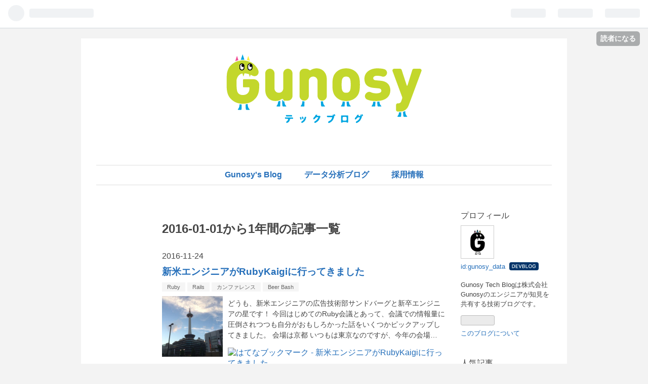

--- FILE ---
content_type: text/html; charset=utf-8
request_url: https://tech.gunosy.io/archive/2016
body_size: 11126
content:
<!DOCTYPE html>
<html
  lang="ja"

data-admin-domain="//blog.hatena.ne.jp"
data-admin-origin="https://blog.hatena.ne.jp"
data-author="gunosy_data"
data-avail-langs="ja en"
data-blog="gunosy-tech.hatenablog.com"
data-blog-host="gunosy-tech.hatenablog.com"
data-blog-is-public="1"
data-blog-name="Gunosy Tech Blog"
data-blog-owner="gunosy_data"
data-blog-show-ads=""
data-blog-show-sleeping-ads=""
data-blog-uri="https://tech.gunosy.io/"
data-blog-uuid="8599973812270646797"
data-blogs-uri-base="https://tech.gunosy.io"
data-brand="devblog"
data-data-layer="{&quot;hatenablog&quot;:{&quot;admin&quot;:{},&quot;analytics&quot;:{&quot;brand_property_id&quot;:&quot;&quot;,&quot;measurement_id&quot;:&quot;&quot;,&quot;non_sampling_property_id&quot;:&quot;&quot;,&quot;property_id&quot;:&quot;UA-107674915-1&quot;,&quot;separated_property_id&quot;:&quot;UA-29716941-22&quot;},&quot;blog&quot;:{&quot;blog_id&quot;:&quot;8599973812270646797&quot;,&quot;content_seems_japanese&quot;:&quot;true&quot;,&quot;disable_ads&quot;:&quot;custom_domain&quot;,&quot;enable_ads&quot;:&quot;false&quot;,&quot;enable_keyword_link&quot;:&quot;false&quot;,&quot;entry_show_footer_related_entries&quot;:&quot;true&quot;,&quot;force_pc_view&quot;:&quot;false&quot;,&quot;is_public&quot;:&quot;true&quot;,&quot;is_responsive_view&quot;:&quot;false&quot;,&quot;is_sleeping&quot;:&quot;false&quot;,&quot;lang&quot;:&quot;ja&quot;,&quot;name&quot;:&quot;Gunosy Tech Blog&quot;,&quot;owner_name&quot;:&quot;gunosy_data&quot;,&quot;uri&quot;:&quot;https://tech.gunosy.io/&quot;},&quot;brand&quot;:&quot;devblog&quot;,&quot;page_id&quot;:&quot;archive&quot;,&quot;permalink_entry&quot;:null,&quot;pro&quot;:&quot;pro&quot;,&quot;router_type&quot;:&quot;blogs&quot;}}"
data-device="pc"
data-dont-recommend-pro="false"
data-global-domain="https://hatena.blog"
data-globalheader-color="b"
data-globalheader-type="pc"
data-has-touch-view="1"
data-help-url="https://help.hatenablog.com"
data-page="archive"
data-parts-domain="https://hatenablog-parts.com"
data-plus-available="1"
data-pro="true"
data-router-type="blogs"
data-sentry-dsn="https://03a33e4781a24cf2885099fed222b56d@sentry.io/1195218"
data-sentry-environment="production"
data-sentry-sample-rate="0.1"
data-static-domain="https://cdn.blog.st-hatena.com"
data-version="eb858d677b6f9ea2eeb6a32d6d15a3"



  itemscope
  itemtype="http://schema.org/Blog"


  data-initial-state="{}"

  >
  <head prefix="og: http://ogp.me/ns# fb: http://ogp.me/ns/fb#">

  
    
  

  

  


  

  <meta name="robots" content="max-image-preview:large" />


  <meta charset="utf-8"/>
  <meta http-equiv="X-UA-Compatible" content="IE=7; IE=9; IE=10; IE=11" />
  <title>2016-01-01から1年間の記事一覧 - Gunosy Tech Blog</title>

  
  <link rel="canonical" href="https://tech.gunosy.io/archive/2016"/>



  

<meta itemprop="name" content="2016-01-01から1年間の記事一覧 - Gunosy Tech Blog"/>

  <meta itemprop="image" content="https://cdn.blog.st-hatena.com/images/theme/og-image-1500.png"/>


  <meta property="og:title" content="2016-01-01から1年間の記事一覧 - Gunosy Tech Blog"/>
<meta property="og:type" content="blog"/>
  <meta property="og:url" content="https://tech.gunosy.io/archive/2016"/>

  
  
  
  <meta property="og:image" content="https://cdn.blog.st-hatena.com/images/theme/og-image-1500.png"/>

<meta property="og:image:alt" content="2016-01-01から1年間の記事一覧 - Gunosy Tech Blog"/>
  <meta property="og:description" content="Gunosy Tech Blogは株式会社Gunosyのエンジニアが知見を共有する技術ブログです。" />
<meta property="og:site_name" content="Gunosy Tech Blog"/>

    <meta name="twitter:card" content="summary" />  <meta name="twitter:title" content="2016-01-01から1年間の記事一覧 - Gunosy Tech Blog" />  <meta name="twitter:description" content="Gunosy Tech Blogは株式会社Gunosyのエンジニアが知見を共有する技術ブログです。" />  <meta name="twitter:app:name:iphone" content="はてなブログアプリ" />
  <meta name="twitter:app:id:iphone" content="583299321" />
  <meta name="twitter:app:url:iphone" content="hatenablog:///open?uri=https%3A%2F%2Ftech.gunosy.io%2Farchive%2F2016" />
  
    <meta name="google-site-verification" content="s0D-w5Se49gWAuHnLaKpnryd1trDT_AyJua4bi7HnSE" />
    <meta name="keywords" content="Gunosy,グノシー,エンジニア,Python,Go,iOS,Android,データ分析,データマイニング,機械学習,自然言語処理,テック,Tech,テックブログ" />


  
<script
  id="embed-gtm-data-layer-loader"
  data-data-layer-page-specific=""
>
(function() {
  function loadDataLayer(elem, attrName) {
    if (!elem) { return {}; }
    var json = elem.getAttribute(attrName);
    if (!json) { return {}; }
    return JSON.parse(json);
  }

  var globalVariables = loadDataLayer(
    document.documentElement,
    'data-data-layer'
  );
  var pageSpecificVariables = loadDataLayer(
    document.getElementById('embed-gtm-data-layer-loader'),
    'data-data-layer-page-specific'
  );

  var variables = [globalVariables, pageSpecificVariables];

  if (!window.dataLayer) {
    window.dataLayer = [];
  }

  for (var i = 0; i < variables.length; i++) {
    window.dataLayer.push(variables[i]);
  }
})();
</script>

<!-- Google Tag Manager -->
<script>(function(w,d,s,l,i){w[l]=w[l]||[];w[l].push({'gtm.start':
new Date().getTime(),event:'gtm.js'});var f=d.getElementsByTagName(s)[0],
j=d.createElement(s),dl=l!='dataLayer'?'&l='+l:'';j.async=true;j.src=
'https://www.googletagmanager.com/gtm.js?id='+i+dl;f.parentNode.insertBefore(j,f);
})(window,document,'script','dataLayer','GTM-P4CXTW');</script>
<!-- End Google Tag Manager -->











  <link rel="shortcut icon" href="https://tech.gunosy.io/icon/favicon">
<link rel="apple-touch-icon" href="https://tech.gunosy.io/icon/touch">
<link rel="icon" sizes="192x192" href="https://tech.gunosy.io/icon/link">

  

<link rel="alternate" type="application/atom+xml" title="Atom" href="https://tech.gunosy.io/feed"/>
<link rel="alternate" type="application/rss+xml" title="RSS2.0" href="https://tech.gunosy.io/rss"/>

  
  
  <link rel="author" href="http://www.hatena.ne.jp/gunosy_data/">


  

  
      <link rel="preload" href="http://cdn-ak.f.st-hatena.com/images/fotolife/c/cou_z/20170623/20170623224528.png" as="image"/>
      <link rel="preload" href="https://cdn.image.st-hatena.com/image/scale/04db209f80415194ec4d98bb86123c13bb696510/backend=imagemagick;height=500;quality=80;version=1;width=500/https%3A%2F%2Fcdn-ak.f.st-hatena.com%2Fimages%2Ffotolife%2Fc%2Fcou_z%2F20170617%2F20170617173935.png" as="image"/>


  
    
<link rel="stylesheet" type="text/css" href="https://cdn.blog.st-hatena.com/css/blog.css?version=eb858d677b6f9ea2eeb6a32d6d15a3"/>

    
  <link rel="stylesheet" type="text/css" href="https://usercss.blog.st-hatena.com/blog_style/8599973812270646797/0cb9e3fb19c026a780a74239160a03f5639b4c00"/>
  
  

  

  
<script> </script>

  
<style>
  div#google_afc_user,
  div.google-afc-user-container,
  div.google_afc_image,
  div.google_afc_blocklink {
      display: block !important;
  }
</style>


  

  

  <meta http-equiv="Content-Security-Policy" content="upgrade-insecure-requests">

  

</head>

  <body class="page-archive header-image-only enable-top-editarea globalheader-ng-enabled">
    

<div id="globalheader-container"
  data-brand="hatenablog"
  
  >
  <iframe id="globalheader" height="37" frameborder="0" allowTransparency="true"></iframe>
</div>


  
  
  
    <nav class="
      blog-controlls
      
    ">
      <div class="blog-controlls-blog-icon">
        <a href="https://tech.gunosy.io/">
          <img src="https://cdn.image.st-hatena.com/image/square/4aa8562c2469570929af17694f3c46dc670abdd6/backend=imagemagick;height=128;version=1;width=128/https%3A%2F%2Fcdn.user.blog.st-hatena.com%2Fcustom_blog_icon%2F122347753%2F1514228864493432" alt="Gunosy Tech Blog"/>
        </a>
      </div>
      <div class="blog-controlls-title">
        <a href="https://tech.gunosy.io/">Gunosy Tech Blog</a>
      </div>
      <a href="https://blog.hatena.ne.jp/gunosy_data/gunosy-tech.hatenablog.com/subscribe?utm_medium=button&amp;utm_campaign=subscribe_blog&amp;utm_source=blogs_topright_button" class="blog-controlls-subscribe-btn test-blog-header-controlls-subscribe">
        読者になる
      </a>
    </nav>
  

  <div id="container">
    <div id="container-inner">
      <header id="blog-title" data-brand="hatenablog">
  <div id="blog-title-inner" style="background-image: url('http://cdn-ak.f.st-hatena.com/images/fotolife/c/cou_z/20170623/20170623224528.png'); background-position: center 0px;">
    <div id="blog-title-content">
      <h1 id="title"><a href="https://tech.gunosy.io/">Gunosy Tech Blog</a></h1>
      
        <h2 id="blog-description">Gunosy Tech Blogは株式会社Gunosyのエンジニアが知見を共有する技術ブログです。</h2>
      
    </div>
  </div>
</header>

      
  <div id="top-editarea">
    <nav class="blog-links">
    <a href="https://gunosiru.gunosy.co.jp/" target="_blank">Gunosy's Blog</a>
    <a href="https://data.gunosy.io/" target="_blank">データ分析ブログ</a>
    <a href="http://gunosy.co.jp/recruit/requirements/engineer" target="_blank">採用情報</a>
</nav>
  </div>


      
      



<div id="content">
  <div id="content-inner">
    <div id="wrapper">
      <div id="main">
        <div id="main-inner">
          

          



          

          
            <h2 class="archive-heading">
              2016-01-01から1年間の記事一覧
            </h2>
          

          
            <div class="archive-entries">
              
                
                  <section class="archive-entry test-archive-entry autopagerize_page_element" data-uuid="8599973812270984158">
<div class="archive-entry-header">
  <div class="date archive-date">
    <a href="https://tech.gunosy.io/archive/2016/11/24" rel="nofollow">
      <time datetime="2016-11-24" title="2016-11-24">
        <span class="date-year">2016</span><span class="hyphen">-</span><span class="date-month">11</span><span class="hyphen">-</span><span class="date-day">24</span>
      </time>
    </a>
  </div>

  <h1 class="entry-title">
    <a class="entry-title-link" href="https://tech.gunosy.io/entry/ruby-kaigi-20161124">新米エンジニアがRubyKaigiに行ってきました</a>
    
    
  </h1>
</div>


  <div class="categories">
    
      <a href="https://tech.gunosy.io/archive/category/Ruby" class="archive-category-link category-Ruby">Ruby</a>
    
      <a href="https://tech.gunosy.io/archive/category/Rails" class="archive-category-link category-Rails">Rails</a>
    
      <a href="https://tech.gunosy.io/archive/category/%E3%82%AB%E3%83%B3%E3%83%95%E3%82%A1%E3%83%AC%E3%83%B3%E3%82%B9" class="archive-category-link category-カンファレンス">カンファレンス</a>
    
      <a href="https://tech.gunosy.io/archive/category/Beer%20Bash" class="archive-category-link category-Beer Bash">Beer Bash</a>
    
  </div>


  <a href="https://tech.gunosy.io/entry/ruby-kaigi-20161124" class="entry-thumb-link">
    <div class="entry-thumb" style="background-image: url('https://cdn.image.st-hatena.com/image/scale/04db209f80415194ec4d98bb86123c13bb696510/backend=imagemagick;height=500;quality=80;version=1;width=500/https%3A%2F%2Fcdn-ak.f.st-hatena.com%2Fimages%2Ffotolife%2Fc%2Fcou_z%2F20170617%2F20170617173935.png');">
    </div>
  </a>
<div class="archive-entry-body">
  <p class="entry-description">
    
      どうも、新米エンジニアの広告技術部サンドバーグと新卒エンジニアの星です！ 今回はじめてのRuby会議とあって、会議での情報量に圧倒されつつも自分がおもしろかった話をいくつかピックアップしてきました。 会場は京都 いつもは東京なのですが、今年の会場…
    
  </p>

  
    <div class="archive-entry-tags-wrapper">
  <div class="archive-entry-tags">  </div>
</div>

  

  <span class="social-buttons">
    
    
      <a href="https://b.hatena.ne.jp/entry/s/tech.gunosy.io/entry/ruby-kaigi-20161124" class="bookmark-widget-counter">
        <img src="https://b.hatena.ne.jp/entry/image/https://tech.gunosy.io/entry/ruby-kaigi-20161124" alt="はてなブックマーク - 新米エンジニアがRubyKaigiに行ってきました" />
      </a>
    

    <span
      class="star-container"
      data-hatena-star-container
      data-hatena-star-url="https://tech.gunosy.io/entry/ruby-kaigi-20161124"
      data-hatena-star-title="新米エンジニアがRubyKaigiに行ってきました"
      data-hatena-star-variant="profile-icon"
      data-hatena-star-profile-url-template="https://blog.hatena.ne.jp/{username}/"
    ></span>
  </span>
</div>
</section>
              
                
                  <section class="archive-entry test-archive-entry autopagerize_page_element" data-uuid="8599973812270987152">
<div class="archive-entry-header">
  <div class="date archive-date">
    <a href="https://tech.gunosy.io/archive/2016/07/07" rel="nofollow">
      <time datetime="2016-07-07" title="2016-07-07">
        <span class="date-year">2016</span><span class="hyphen">-</span><span class="date-month">07</span><span class="hyphen">-</span><span class="date-day">07</span>
      </time>
    </a>
  </div>

  <h1 class="entry-title">
    <a class="entry-title-link" href="https://tech.gunosy.io/entry/beer-bash-06">GunosyBeerBash#6 を開催しました</a>
    
    
  </h1>
</div>


  <div class="categories">
    
      <a href="https://tech.gunosy.io/archive/category/BeerBash" class="archive-category-link category-BeerBash">BeerBash</a>
    
      <a href="https://tech.gunosy.io/archive/category/Go" class="archive-category-link category-Go">Go</a>
    
      <a href="https://tech.gunosy.io/archive/category/%E5%BA%83%E5%91%8A" class="archive-category-link category-広告">広告</a>
    
  </div>


  <a href="https://tech.gunosy.io/entry/beer-bash-06" class="entry-thumb-link">
    <div class="entry-thumb" style="background-image: url('https://cdn.image.st-hatena.com/image/scale/b25c9422b8b14aa55755b7cd0a3171303445b12c/backend=imagemagick;height=500;quality=80;version=1;width=500/https%3A%2F%2Fcdn-ak.f.st-hatena.com%2Fimages%2Ffotolife%2Fc%2Fcou_z%2F20170617%2F20170617175151.png');">
    </div>
  </a>
<div class="archive-entry-body">
  <p class="entry-description">
    
      こんにちは！ 広報のおだんみつです。今日は、6月22日（水）に開催した勉強会【CyberZ×Gunosy】広告事業の最新開発事例とビールの会【AWS, Go, アドテク】の様子をレポートします。 GunosyBeerBash とは Gunosyのエンジニアが主催する勉強会です。毎回テーマ…
    
  </p>

  
    <div class="archive-entry-tags-wrapper">
  <div class="archive-entry-tags">  </div>
</div>

  

  <span class="social-buttons">
    
    
      <a href="https://b.hatena.ne.jp/entry/s/tech.gunosy.io/entry/beer-bash-06" class="bookmark-widget-counter">
        <img src="https://b.hatena.ne.jp/entry/image/https://tech.gunosy.io/entry/beer-bash-06" alt="はてなブックマーク - GunosyBeerBash#6 を開催しました" />
      </a>
    

    <span
      class="star-container"
      data-hatena-star-container
      data-hatena-star-url="https://tech.gunosy.io/entry/beer-bash-06"
      data-hatena-star-title="GunosyBeerBash#6 を開催しました"
      data-hatena-star-variant="profile-icon"
      data-hatena-star-profile-url-template="https://blog.hatena.ne.jp/{username}/"
    ></span>
  </span>
</div>
</section>
              
                
                  <section class="archive-entry test-archive-entry autopagerize_page_element" data-uuid="8599973812270989101">
<div class="archive-entry-header">
  <div class="date archive-date">
    <a href="https://tech.gunosy.io/archive/2016/02/04" rel="nofollow">
      <time datetime="2016-02-04" title="2016-02-04">
        <span class="date-year">2016</span><span class="hyphen">-</span><span class="date-month">02</span><span class="hyphen">-</span><span class="date-day">04</span>
      </time>
    </a>
  </div>

  <h1 class="entry-title">
    <a class="entry-title-link" href="https://tech.gunosy.io/entry/beer-bash-01">Gunosy初のBeer Bash！開催報告</a>
    
    
  </h1>
</div>


  <div class="categories">
    
      <a href="https://tech.gunosy.io/archive/category/PipelineDB" class="archive-category-link category-PipelineDB">PipelineDB</a>
    
      <a href="https://tech.gunosy.io/archive/category/Ruby" class="archive-category-link category-Ruby">Ruby</a>
    
      <a href="https://tech.gunosy.io/archive/category/Go" class="archive-category-link category-Go">Go</a>
    
      <a href="https://tech.gunosy.io/archive/category/Beer%20Bash" class="archive-category-link category-Beer Bash">Beer Bash</a>
    
  </div>


  <a href="https://tech.gunosy.io/entry/beer-bash-01" class="entry-thumb-link">
    <div class="entry-thumb" style="background-image: url('https://cdn.image.st-hatena.com/image/scale/63ba9b0bb7f6e254b6fbda997dee509a01077e13/backend=imagemagick;height=500;quality=80;version=1;width=500/https%3A%2F%2Fcdn-ak.f.st-hatena.com%2Fimages%2Ffotolife%2Fc%2Fcou_z%2F20170617%2F20170617180112.png');">
    </div>
  </a>
<div class="archive-entry-body">
  <p class="entry-description">
    
      Gunosyで開催しているBeer Bash!について 12月に、「エムスリー x Gunosy Beer bash！（Gunosy.beer#1）」と題して、Gunosyオフィスで初開催となる“Beer Bash”を開催しました。 Beer Bashとは、エンジニア同士ビール片手に交流を深めつつ、技術について発表…
    
  </p>

  
    <div class="archive-entry-tags-wrapper">
  <div class="archive-entry-tags">  </div>
</div>

  

  <span class="social-buttons">
    
    
      <a href="https://b.hatena.ne.jp/entry/s/tech.gunosy.io/entry/beer-bash-01" class="bookmark-widget-counter">
        <img src="https://b.hatena.ne.jp/entry/image/https://tech.gunosy.io/entry/beer-bash-01" alt="はてなブックマーク - Gunosy初のBeer Bash！開催報告" />
      </a>
    

    <span
      class="star-container"
      data-hatena-star-container
      data-hatena-star-url="https://tech.gunosy.io/entry/beer-bash-01"
      data-hatena-star-title="Gunosy初のBeer Bash！開催報告"
      data-hatena-star-variant="profile-icon"
      data-hatena-star-profile-url-template="https://blog.hatena.ne.jp/{username}/"
    ></span>
  </span>
</div>
</section>
              
            </div>

          
        </div>

        
      </div>
    </div>

    
<aside id="box2">
  
  <div id="box2-inner">
    
      

<div class="hatena-module hatena-module-profile">
  <div class="hatena-module-title">
    プロフィール
  </div>
  <div class="hatena-module-body">
    
    <a href="https://tech.gunosy.io/about" class="profile-icon-link">
      <img src="https://cdn.profile-image.st-hatena.com/users/gunosy_data/profile.png?1473243522"
      alt="id:gunosy_data" class="profile-icon" />
    </a>
    

    
    <span class="id">
      <a href="https://tech.gunosy.io/about" class="hatena-id-link"><span data-load-nickname="1" data-user-name="gunosy_data">id:gunosy_data</span></a>
      
  
  
    <a href="https://blog.hatena.ne.jp/guide/corporation" title="はてなブログ for DevBlog"><i class="badge-type-devblog">はてなブログ for DevBlog</i></a>
  


    </span>
    

    

    
    <div class="profile-description">
      <p>Gunosy Tech Blogは株式会社Gunosyのエンジニアが知見を共有する技術ブログです。</p>

    </div>
    

    
      <div class="hatena-follow-button-box btn-subscribe js-hatena-follow-button-box"
  
  >

  <a href="#" class="hatena-follow-button js-hatena-follow-button">
    <span class="subscribing">
      <span class="foreground">読者です</span>
      <span class="background">読者をやめる</span>
    </span>
    <span class="unsubscribing" data-track-name="profile-widget-subscribe-button" data-track-once>
      <span class="foreground">読者になる</span>
      <span class="background">読者になる</span>
    </span>
  </a>
  <div class="subscription-count-box js-subscription-count-box">
    <i></i>
    <u></u>
    <span class="subscription-count js-subscription-count">
    </span>
  </div>
</div>

    

    

    <div class="profile-about">
      <a href="https://tech.gunosy.io/about">このブログについて</a>
    </div>

  </div>
</div>

    
      
<div class="hatena-module hatena-module-entries-access-ranking"
  data-count="8"
  data-source="total_bookmark"
  data-enable_customize_format="0"
  data-display_entry_image_size_width="100"
  data-display_entry_image_size_height="100"

  data-display_entry_category="0"
  data-display_entry_image="0"
  data-display_entry_image_size_width="100"
  data-display_entry_image_size_height="100"
  data-display_entry_body_length="0"
  data-display_entry_date="0"
  data-display_entry_title_length="20"
  data-restrict_entry_title_length="0"
  data-display_bookmark_count="1"

>
  <div class="hatena-module-title">
    
      <a href="http://b.hatena.ne.jp/entrylist?url=https%3A%2F%2Ftech.gunosy.io%2F&amp;sort=count">人気記事</a>
    
  </div>
  <div class="hatena-module-body">
    
  </div>
</div>

    
      

<div class="hatena-module hatena-module-category">
  <div class="hatena-module-title">
    カテゴリー
  </div>
  <div class="hatena-module-body">
    <ul class="hatena-urllist">
      
        <li>
          <a href="https://tech.gunosy.io/archive/category/AWS" class="category-AWS">
            AWS (47)
          </a>
        </li>
      
        <li>
          <a href="https://tech.gunosy.io/archive/category/Android" class="category-Android">
            Android (43)
          </a>
        </li>
      
        <li>
          <a href="https://tech.gunosy.io/archive/category/%E3%82%AB%E3%83%B3%E3%83%95%E3%82%A1%E3%83%AC%E3%83%B3%E3%82%B9" class="category-カンファレンス">
            カンファレンス (38)
          </a>
        </li>
      
        <li>
          <a href="https://tech.gunosy.io/archive/category/%E3%82%A4%E3%83%99%E3%83%B3%E3%83%88" class="category-イベント">
            イベント (33)
          </a>
        </li>
      
        <li>
          <a href="https://tech.gunosy.io/archive/category/iOS" class="category-iOS">
            iOS (29)
          </a>
        </li>
      
        <li>
          <a href="https://tech.gunosy.io/archive/category/Go" class="category-Go">
            Go (29)
          </a>
        </li>
      
        <li>
          <a href="https://tech.gunosy.io/archive/category/%E3%82%A2%E3%83%89%E3%83%99%E3%83%B3%E3%83%88%E3%82%AB%E3%83%AC%E3%83%B3%E3%83%80%E3%83%BC" class="category-アドベントカレンダー">
            アドベントカレンダー (20)
          </a>
        </li>
      
        <li>
          <a href="https://tech.gunosy.io/archive/category/kubernetes" class="category-kubernetes">
            kubernetes (20)
          </a>
        </li>
      
        <li>
          <a href="https://tech.gunosy.io/archive/category/%E3%82%A8%E3%83%B3%E3%82%B8%E3%83%8B%E3%82%A2" class="category-エンジニア">
            エンジニア (18)
          </a>
        </li>
      
        <li>
          <a href="https://tech.gunosy.io/archive/category/%E5%BA%83%E5%91%8A" class="category-広告">
            広告 (18)
          </a>
        </li>
      
        <li>
          <a href="https://tech.gunosy.io/archive/category/%E3%82%A4%E3%83%B3%E3%83%95%E3%83%A9" class="category-インフラ">
            インフラ (17)
          </a>
        </li>
      
        <li>
          <a href="https://tech.gunosy.io/archive/category/%E3%83%81%E3%83%BC%E3%83%A0%E9%96%8B%E7%99%BA" class="category-チーム開発">
            チーム開発 (16)
          </a>
        </li>
      
        <li>
          <a href="https://tech.gunosy.io/archive/category/QA" class="category-QA">
            QA (15)
          </a>
        </li>
      
        <li>
          <a href="https://tech.gunosy.io/archive/category/EKS" class="category-EKS">
            EKS (15)
          </a>
        </li>
      
        <li>
          <a href="https://tech.gunosy.io/archive/category/Rails" class="category-Rails">
            Rails (13)
          </a>
        </li>
      
        <li>
          <a href="https://tech.gunosy.io/archive/category/%E3%82%BD%E3%83%95%E3%83%88%E3%82%A6%E3%82%A7%E3%82%A2%E3%83%86%E3%82%B9%E3%83%88" class="category-ソフトウェアテスト">
            ソフトウェアテスト (13)
          </a>
        </li>
      
        <li>
          <a href="https://tech.gunosy.io/archive/category/Kotlin" class="category-Kotlin">
            Kotlin (12)
          </a>
        </li>
      
        <li>
          <a href="https://tech.gunosy.io/archive/category/CI%2FCD" class="category-CI/CD">
            CI/CD (10)
          </a>
        </li>
      
        <li>
          <a href="https://tech.gunosy.io/archive/category/LLM" class="category-LLM">
            LLM (10)
          </a>
        </li>
      
        <li>
          <a href="https://tech.gunosy.io/archive/category/%E3%83%87%E3%82%B6%E3%82%A4%E3%83%B3" class="category-デザイン">
            デザイン (9)
          </a>
        </li>
      
        <li>
          <a href="https://tech.gunosy.io/archive/category/%E3%82%BD%E3%83%95%E3%83%88%E3%82%A6%E3%82%A7%E3%82%A2%E5%93%81%E8%B3%AA" class="category-ソフトウェア品質">
            ソフトウェア品質 (9)
          </a>
        </li>
      
        <li>
          <a href="https://tech.gunosy.io/archive/category/Ruby" class="category-Ruby">
            Ruby (8)
          </a>
        </li>
      
        <li>
          <a href="https://tech.gunosy.io/archive/category/%E3%83%87%E3%83%BC%E3%82%BF%E5%88%86%E6%9E%90" class="category-データ分析">
            データ分析 (8)
          </a>
        </li>
      
        <li>
          <a href="https://tech.gunosy.io/archive/category/GitHub%20Actions" class="category-GitHub-Actions">
            GitHub Actions (8)
          </a>
        </li>
      
        <li>
          <a href="https://tech.gunosy.io/archive/category/%E3%82%B9%E3%82%AF%E3%83%A9%E3%83%A0" class="category-スクラム">
            スクラム (8)
          </a>
        </li>
      
        <li>
          <a href="https://tech.gunosy.io/archive/category/%E7%B5%84%E7%B9%94%E8%AB%96" class="category-組織論">
            組織論 (7)
          </a>
        </li>
      
        <li>
          <a href="https://tech.gunosy.io/archive/category/Terraform" class="category-Terraform">
            Terraform (7)
          </a>
        </li>
      
        <li>
          <a href="https://tech.gunosy.io/archive/category/Python" class="category-Python">
            Python (7)
          </a>
        </li>
      
        <li>
          <a href="https://tech.gunosy.io/archive/category/%E5%85%A5%E7%A4%BE" class="category-入社">
            入社 (6)
          </a>
        </li>
      
        <li>
          <a href="https://tech.gunosy.io/archive/category/Rust" class="category-Rust">
            Rust (6)
          </a>
        </li>
      
        <li>
          <a href="https://tech.gunosy.io/archive/category/%E6%A9%9F%E6%A2%B0%E5%AD%A6%E7%BF%92" class="category-機械学習">
            機械学習 (6)
          </a>
        </li>
      
        <li>
          <a href="https://tech.gunosy.io/archive/category/%E3%83%A2%E3%83%96%E3%83%97%E3%83%AD" class="category-モブプロ">
            モブプロ (6)
          </a>
        </li>
      
        <li>
          <a href="https://tech.gunosy.io/archive/category/%E5%93%81%E8%B3%AA" class="category-品質">
            品質 (5)
          </a>
        </li>
      
        <li>
          <a href="https://tech.gunosy.io/archive/category/%E5%90%88%E5%AE%BF" class="category-合宿">
            合宿 (5)
          </a>
        </li>
      
        <li>
          <a href="https://tech.gunosy.io/archive/category/%E3%82%BB%E3%82%AD%E3%83%A5%E3%83%AA%E3%83%86%E3%82%A3" class="category-セキュリティ">
            セキュリティ (5)
          </a>
        </li>
      
        <li>
          <a href="https://tech.gunosy.io/archive/category/A%2FB%E3%83%86%E3%82%B9%E3%83%88" class="category-A/Bテスト">
            A/Bテスト (5)
          </a>
        </li>
      
        <li>
          <a href="https://tech.gunosy.io/archive/category/%E3%82%AF%E3%83%A9%E3%82%A6%E3%83%89" class="category-クラウド">
            クラウド (5)
          </a>
        </li>
      
        <li>
          <a href="https://tech.gunosy.io/archive/category/ECS" class="category-ECS">
            ECS (5)
          </a>
        </li>
      
        <li>
          <a href="https://tech.gunosy.io/archive/category/%E3%83%95%E3%83%AD%E3%83%B3%E3%83%88%E3%82%A8%E3%83%B3%E3%83%89" class="category-フロントエンド">
            フロントエンド (5)
          </a>
        </li>
      
        <li>
          <a href="https://tech.gunosy.io/archive/category/JavaScript" class="category-JavaScript">
            JavaScript (5)
          </a>
        </li>
      
        <li>
          <a href="https://tech.gunosy.io/archive/category/React.js" class="category-React.js">
            React.js (4)
          </a>
        </li>
      
        <li>
          <a href="https://tech.gunosy.io/archive/category/%E3%82%A8%E3%83%B3%E3%82%B8%E3%83%8B%E3%82%A2%E3%83%AA%E3%83%B3%E3%82%B0%E3%83%9E%E3%83%8D%E3%83%BC%E3%82%B8%E3%83%A3%E3%83%BC" class="category-エンジニアリングマネージャー">
            エンジニアリングマネージャー (4)
          </a>
        </li>
      
        <li>
          <a href="https://tech.gunosy.io/archive/category/lambda" class="category-lambda">
            lambda (4)
          </a>
        </li>
      
        <li>
          <a href="https://tech.gunosy.io/archive/category/gunosy.fm" class="category-gunosy.fm">
            gunosy.fm (4)
          </a>
        </li>
      
        <li>
          <a href="https://tech.gunosy.io/archive/category/%E3%83%84%E3%83%BC%E3%83%AB" class="category-ツール">
            ツール (4)
          </a>
        </li>
      
        <li>
          <a href="https://tech.gunosy.io/archive/category/Blockchain" class="category-Blockchain">
            Blockchain (4)
          </a>
        </li>
      
        <li>
          <a href="https://tech.gunosy.io/archive/category/istio" class="category-istio">
            istio (4)
          </a>
        </li>
      
        <li>
          <a href="https://tech.gunosy.io/archive/category/%E5%AD%A6%E4%BC%9A" class="category-学会">
            学会 (4)
          </a>
        </li>
      
        <li>
          <a href="https://tech.gunosy.io/archive/category/Docker" class="category-Docker">
            Docker (3)
          </a>
        </li>
      
        <li>
          <a href="https://tech.gunosy.io/archive/category/DevSecOps" class="category-DevSecOps">
            DevSecOps (3)
          </a>
        </li>
      
    </ul>
  </div>
</div>

    
      <div class="hatena-module hatena-module-recent-entries ">
  <div class="hatena-module-title">
    <a href="https://tech.gunosy.io/archive">
      最新記事
    </a>
  </div>
  <div class="hatena-module-body">
    <ul class="recent-entries hatena-urllist ">
  
  
    
    <li class="urllist-item recent-entries-item">
      <div class="urllist-item-inner recent-entries-item-inner">
        
          
          
          <a href="https://tech.gunosy.io/entry/kpi_analysis_with_llm" class="urllist-title-link recent-entries-title-link  urllist-title recent-entries-title">LLMによるKPI分析検証</a>




                      <a href="https://b.hatena.ne.jp/entry/s/tech.gunosy.io/entry/kpi_analysis_with_llm" class="bookmark-widget-counter">
  <img src="https://b.hatena.ne.jp/entry/image/https://tech.gunosy.io/entry/kpi_analysis_with_llm" alt="はてなブックマーク - LLMによるKPI分析検証" />
</a>

          

                </div>
    </li>
  
    
    <li class="urllist-item recent-entries-item">
      <div class="urllist-item-inner recent-entries-item-inner">
        
          
          
          <a href="https://tech.gunosy.io/entry/ai-coding-2025" class="urllist-title-link recent-entries-title-link  urllist-title recent-entries-title">AI Coding in 2025</a>




                      <a href="https://b.hatena.ne.jp/entry/s/tech.gunosy.io/entry/ai-coding-2025" class="bookmark-widget-counter">
  <img src="https://b.hatena.ne.jp/entry/image/https://tech.gunosy.io/entry/ai-coding-2025" alt="はてなブックマーク - AI Coding in 2025" />
</a>

          

                </div>
    </li>
  
    
    <li class="urllist-item recent-entries-item">
      <div class="urllist-item-inner recent-entries-item-inner">
        
          
          
          <a href="https://tech.gunosy.io/entry/llm-recsys-context-relay" class="urllist-title-link recent-entries-title-link  urllist-title recent-entries-title">推薦システム実験における「コンテキスト・リレー」戦略。GeminiとCopilot/ClaudeCodeを連携させた開発プロセス</a>




                      <a href="https://b.hatena.ne.jp/entry/s/tech.gunosy.io/entry/llm-recsys-context-relay" class="bookmark-widget-counter">
  <img src="https://b.hatena.ne.jp/entry/image/https://tech.gunosy.io/entry/llm-recsys-context-relay" alt="はてなブックマーク - 推薦システム実験における「コンテキスト・リレー」戦略。GeminiとCopilot/ClaudeCodeを連携させた開発プロセス" />
</a>

          

                </div>
    </li>
  
    
    <li class="urllist-item recent-entries-item">
      <div class="urllist-item-inner recent-entries-item-inner">
        
          
          
          <a href="https://tech.gunosy.io/entry/cli_first_development" class="urllist-title-link recent-entries-title-link  urllist-title recent-entries-title">CLI First 検証による新規開発の高速化</a>




                      <a href="https://b.hatena.ne.jp/entry/s/tech.gunosy.io/entry/cli_first_development" class="bookmark-widget-counter">
  <img src="https://b.hatena.ne.jp/entry/image/https://tech.gunosy.io/entry/cli_first_development" alt="はてなブックマーク - CLI First 検証による新規開発の高速化" />
</a>

          

                </div>
    </li>
  
    
    <li class="urllist-item recent-entries-item">
      <div class="urllist-item-inner recent-entries-item-inner">
        
          
          
          <a href="https://tech.gunosy.io/entry/uihostingconfiguration_no_flicker" class="urllist-title-link recent-entries-title-link  urllist-title recent-entries-title">UIHostingConfigurationのチラつきを解消する方法</a>




                      <a href="https://b.hatena.ne.jp/entry/s/tech.gunosy.io/entry/uihostingconfiguration_no_flicker" class="bookmark-widget-counter">
  <img src="https://b.hatena.ne.jp/entry/image/https://tech.gunosy.io/entry/uihostingconfiguration_no_flicker" alt="はてなブックマーク - UIHostingConfigurationのチラつきを解消する方法" />
</a>

          

                </div>
    </li>
  
</ul>

      </div>
</div>

    
      

<div class="hatena-module hatena-module-archive" data-archive-type="default" data-archive-url="https://tech.gunosy.io/archive">
  <div class="hatena-module-title">
    <a href="https://tech.gunosy.io/archive">月別アーカイブ</a>
  </div>
  <div class="hatena-module-body">
    
      
        <ul class="hatena-urllist">
          
            <li class="archive-module-year archive-module-year-hidden" data-year="2025">
              <div class="archive-module-button">
                <span class="archive-module-hide-button">▼</span>
                <span class="archive-module-show-button">▶</span>
              </div>
              <a href="https://tech.gunosy.io/archive/2025" class="archive-module-year-title archive-module-year-2025">
                2025
              </a>
              <ul class="archive-module-months">
                
                  <li class="archive-module-month">
                    <a href="https://tech.gunosy.io/archive/2025/12" class="archive-module-month-title archive-module-month-2025-12">
                      2025 / 12
                    </a>
                  </li>
                
                  <li class="archive-module-month">
                    <a href="https://tech.gunosy.io/archive/2025/11" class="archive-module-month-title archive-module-month-2025-11">
                      2025 / 11
                    </a>
                  </li>
                
                  <li class="archive-module-month">
                    <a href="https://tech.gunosy.io/archive/2025/09" class="archive-module-month-title archive-module-month-2025-9">
                      2025 / 9
                    </a>
                  </li>
                
                  <li class="archive-module-month">
                    <a href="https://tech.gunosy.io/archive/2025/08" class="archive-module-month-title archive-module-month-2025-8">
                      2025 / 8
                    </a>
                  </li>
                
                  <li class="archive-module-month">
                    <a href="https://tech.gunosy.io/archive/2025/04" class="archive-module-month-title archive-module-month-2025-4">
                      2025 / 4
                    </a>
                  </li>
                
                  <li class="archive-module-month">
                    <a href="https://tech.gunosy.io/archive/2025/03" class="archive-module-month-title archive-module-month-2025-3">
                      2025 / 3
                    </a>
                  </li>
                
                  <li class="archive-module-month">
                    <a href="https://tech.gunosy.io/archive/2025/02" class="archive-module-month-title archive-module-month-2025-2">
                      2025 / 2
                    </a>
                  </li>
                
              </ul>
            </li>
          
            <li class="archive-module-year archive-module-year-hidden" data-year="2024">
              <div class="archive-module-button">
                <span class="archive-module-hide-button">▼</span>
                <span class="archive-module-show-button">▶</span>
              </div>
              <a href="https://tech.gunosy.io/archive/2024" class="archive-module-year-title archive-module-year-2024">
                2024
              </a>
              <ul class="archive-module-months">
                
                  <li class="archive-module-month">
                    <a href="https://tech.gunosy.io/archive/2024/12" class="archive-module-month-title archive-module-month-2024-12">
                      2024 / 12
                    </a>
                  </li>
                
                  <li class="archive-module-month">
                    <a href="https://tech.gunosy.io/archive/2024/11" class="archive-module-month-title archive-module-month-2024-11">
                      2024 / 11
                    </a>
                  </li>
                
                  <li class="archive-module-month">
                    <a href="https://tech.gunosy.io/archive/2024/10" class="archive-module-month-title archive-module-month-2024-10">
                      2024 / 10
                    </a>
                  </li>
                
                  <li class="archive-module-month">
                    <a href="https://tech.gunosy.io/archive/2024/09" class="archive-module-month-title archive-module-month-2024-9">
                      2024 / 9
                    </a>
                  </li>
                
                  <li class="archive-module-month">
                    <a href="https://tech.gunosy.io/archive/2024/08" class="archive-module-month-title archive-module-month-2024-8">
                      2024 / 8
                    </a>
                  </li>
                
                  <li class="archive-module-month">
                    <a href="https://tech.gunosy.io/archive/2024/07" class="archive-module-month-title archive-module-month-2024-7">
                      2024 / 7
                    </a>
                  </li>
                
                  <li class="archive-module-month">
                    <a href="https://tech.gunosy.io/archive/2024/06" class="archive-module-month-title archive-module-month-2024-6">
                      2024 / 6
                    </a>
                  </li>
                
                  <li class="archive-module-month">
                    <a href="https://tech.gunosy.io/archive/2024/05" class="archive-module-month-title archive-module-month-2024-5">
                      2024 / 5
                    </a>
                  </li>
                
                  <li class="archive-module-month">
                    <a href="https://tech.gunosy.io/archive/2024/04" class="archive-module-month-title archive-module-month-2024-4">
                      2024 / 4
                    </a>
                  </li>
                
                  <li class="archive-module-month">
                    <a href="https://tech.gunosy.io/archive/2024/03" class="archive-module-month-title archive-module-month-2024-3">
                      2024 / 3
                    </a>
                  </li>
                
                  <li class="archive-module-month">
                    <a href="https://tech.gunosy.io/archive/2024/02" class="archive-module-month-title archive-module-month-2024-2">
                      2024 / 2
                    </a>
                  </li>
                
                  <li class="archive-module-month">
                    <a href="https://tech.gunosy.io/archive/2024/01" class="archive-module-month-title archive-module-month-2024-1">
                      2024 / 1
                    </a>
                  </li>
                
              </ul>
            </li>
          
            <li class="archive-module-year archive-module-year-hidden" data-year="2023">
              <div class="archive-module-button">
                <span class="archive-module-hide-button">▼</span>
                <span class="archive-module-show-button">▶</span>
              </div>
              <a href="https://tech.gunosy.io/archive/2023" class="archive-module-year-title archive-module-year-2023">
                2023
              </a>
              <ul class="archive-module-months">
                
                  <li class="archive-module-month">
                    <a href="https://tech.gunosy.io/archive/2023/12" class="archive-module-month-title archive-module-month-2023-12">
                      2023 / 12
                    </a>
                  </li>
                
                  <li class="archive-module-month">
                    <a href="https://tech.gunosy.io/archive/2023/11" class="archive-module-month-title archive-module-month-2023-11">
                      2023 / 11
                    </a>
                  </li>
                
                  <li class="archive-module-month">
                    <a href="https://tech.gunosy.io/archive/2023/10" class="archive-module-month-title archive-module-month-2023-10">
                      2023 / 10
                    </a>
                  </li>
                
                  <li class="archive-module-month">
                    <a href="https://tech.gunosy.io/archive/2023/09" class="archive-module-month-title archive-module-month-2023-9">
                      2023 / 9
                    </a>
                  </li>
                
                  <li class="archive-module-month">
                    <a href="https://tech.gunosy.io/archive/2023/08" class="archive-module-month-title archive-module-month-2023-8">
                      2023 / 8
                    </a>
                  </li>
                
                  <li class="archive-module-month">
                    <a href="https://tech.gunosy.io/archive/2023/07" class="archive-module-month-title archive-module-month-2023-7">
                      2023 / 7
                    </a>
                  </li>
                
                  <li class="archive-module-month">
                    <a href="https://tech.gunosy.io/archive/2023/06" class="archive-module-month-title archive-module-month-2023-6">
                      2023 / 6
                    </a>
                  </li>
                
                  <li class="archive-module-month">
                    <a href="https://tech.gunosy.io/archive/2023/05" class="archive-module-month-title archive-module-month-2023-5">
                      2023 / 5
                    </a>
                  </li>
                
                  <li class="archive-module-month">
                    <a href="https://tech.gunosy.io/archive/2023/04" class="archive-module-month-title archive-module-month-2023-4">
                      2023 / 4
                    </a>
                  </li>
                
                  <li class="archive-module-month">
                    <a href="https://tech.gunosy.io/archive/2023/02" class="archive-module-month-title archive-module-month-2023-2">
                      2023 / 2
                    </a>
                  </li>
                
                  <li class="archive-module-month">
                    <a href="https://tech.gunosy.io/archive/2023/01" class="archive-module-month-title archive-module-month-2023-1">
                      2023 / 1
                    </a>
                  </li>
                
              </ul>
            </li>
          
            <li class="archive-module-year archive-module-year-hidden" data-year="2022">
              <div class="archive-module-button">
                <span class="archive-module-hide-button">▼</span>
                <span class="archive-module-show-button">▶</span>
              </div>
              <a href="https://tech.gunosy.io/archive/2022" class="archive-module-year-title archive-module-year-2022">
                2022
              </a>
              <ul class="archive-module-months">
                
                  <li class="archive-module-month">
                    <a href="https://tech.gunosy.io/archive/2022/12" class="archive-module-month-title archive-module-month-2022-12">
                      2022 / 12
                    </a>
                  </li>
                
                  <li class="archive-module-month">
                    <a href="https://tech.gunosy.io/archive/2022/11" class="archive-module-month-title archive-module-month-2022-11">
                      2022 / 11
                    </a>
                  </li>
                
                  <li class="archive-module-month">
                    <a href="https://tech.gunosy.io/archive/2022/10" class="archive-module-month-title archive-module-month-2022-10">
                      2022 / 10
                    </a>
                  </li>
                
                  <li class="archive-module-month">
                    <a href="https://tech.gunosy.io/archive/2022/09" class="archive-module-month-title archive-module-month-2022-9">
                      2022 / 9
                    </a>
                  </li>
                
                  <li class="archive-module-month">
                    <a href="https://tech.gunosy.io/archive/2022/08" class="archive-module-month-title archive-module-month-2022-8">
                      2022 / 8
                    </a>
                  </li>
                
                  <li class="archive-module-month">
                    <a href="https://tech.gunosy.io/archive/2022/07" class="archive-module-month-title archive-module-month-2022-7">
                      2022 / 7
                    </a>
                  </li>
                
                  <li class="archive-module-month">
                    <a href="https://tech.gunosy.io/archive/2022/06" class="archive-module-month-title archive-module-month-2022-6">
                      2022 / 6
                    </a>
                  </li>
                
                  <li class="archive-module-month">
                    <a href="https://tech.gunosy.io/archive/2022/05" class="archive-module-month-title archive-module-month-2022-5">
                      2022 / 5
                    </a>
                  </li>
                
                  <li class="archive-module-month">
                    <a href="https://tech.gunosy.io/archive/2022/04" class="archive-module-month-title archive-module-month-2022-4">
                      2022 / 4
                    </a>
                  </li>
                
                  <li class="archive-module-month">
                    <a href="https://tech.gunosy.io/archive/2022/03" class="archive-module-month-title archive-module-month-2022-3">
                      2022 / 3
                    </a>
                  </li>
                
              </ul>
            </li>
          
            <li class="archive-module-year archive-module-year-hidden" data-year="2021">
              <div class="archive-module-button">
                <span class="archive-module-hide-button">▼</span>
                <span class="archive-module-show-button">▶</span>
              </div>
              <a href="https://tech.gunosy.io/archive/2021" class="archive-module-year-title archive-module-year-2021">
                2021
              </a>
              <ul class="archive-module-months">
                
                  <li class="archive-module-month">
                    <a href="https://tech.gunosy.io/archive/2021/12" class="archive-module-month-title archive-module-month-2021-12">
                      2021 / 12
                    </a>
                  </li>
                
                  <li class="archive-module-month">
                    <a href="https://tech.gunosy.io/archive/2021/11" class="archive-module-month-title archive-module-month-2021-11">
                      2021 / 11
                    </a>
                  </li>
                
                  <li class="archive-module-month">
                    <a href="https://tech.gunosy.io/archive/2021/10" class="archive-module-month-title archive-module-month-2021-10">
                      2021 / 10
                    </a>
                  </li>
                
                  <li class="archive-module-month">
                    <a href="https://tech.gunosy.io/archive/2021/09" class="archive-module-month-title archive-module-month-2021-9">
                      2021 / 9
                    </a>
                  </li>
                
                  <li class="archive-module-month">
                    <a href="https://tech.gunosy.io/archive/2021/08" class="archive-module-month-title archive-module-month-2021-8">
                      2021 / 8
                    </a>
                  </li>
                
                  <li class="archive-module-month">
                    <a href="https://tech.gunosy.io/archive/2021/06" class="archive-module-month-title archive-module-month-2021-6">
                      2021 / 6
                    </a>
                  </li>
                
                  <li class="archive-module-month">
                    <a href="https://tech.gunosy.io/archive/2021/05" class="archive-module-month-title archive-module-month-2021-5">
                      2021 / 5
                    </a>
                  </li>
                
                  <li class="archive-module-month">
                    <a href="https://tech.gunosy.io/archive/2021/03" class="archive-module-month-title archive-module-month-2021-3">
                      2021 / 3
                    </a>
                  </li>
                
                  <li class="archive-module-month">
                    <a href="https://tech.gunosy.io/archive/2021/02" class="archive-module-month-title archive-module-month-2021-2">
                      2021 / 2
                    </a>
                  </li>
                
                  <li class="archive-module-month">
                    <a href="https://tech.gunosy.io/archive/2021/01" class="archive-module-month-title archive-module-month-2021-1">
                      2021 / 1
                    </a>
                  </li>
                
              </ul>
            </li>
          
            <li class="archive-module-year archive-module-year-hidden" data-year="2020">
              <div class="archive-module-button">
                <span class="archive-module-hide-button">▼</span>
                <span class="archive-module-show-button">▶</span>
              </div>
              <a href="https://tech.gunosy.io/archive/2020" class="archive-module-year-title archive-module-year-2020">
                2020
              </a>
              <ul class="archive-module-months">
                
                  <li class="archive-module-month">
                    <a href="https://tech.gunosy.io/archive/2020/12" class="archive-module-month-title archive-module-month-2020-12">
                      2020 / 12
                    </a>
                  </li>
                
                  <li class="archive-module-month">
                    <a href="https://tech.gunosy.io/archive/2020/11" class="archive-module-month-title archive-module-month-2020-11">
                      2020 / 11
                    </a>
                  </li>
                
                  <li class="archive-module-month">
                    <a href="https://tech.gunosy.io/archive/2020/08" class="archive-module-month-title archive-module-month-2020-8">
                      2020 / 8
                    </a>
                  </li>
                
                  <li class="archive-module-month">
                    <a href="https://tech.gunosy.io/archive/2020/07" class="archive-module-month-title archive-module-month-2020-7">
                      2020 / 7
                    </a>
                  </li>
                
                  <li class="archive-module-month">
                    <a href="https://tech.gunosy.io/archive/2020/06" class="archive-module-month-title archive-module-month-2020-6">
                      2020 / 6
                    </a>
                  </li>
                
                  <li class="archive-module-month">
                    <a href="https://tech.gunosy.io/archive/2020/05" class="archive-module-month-title archive-module-month-2020-5">
                      2020 / 5
                    </a>
                  </li>
                
                  <li class="archive-module-month">
                    <a href="https://tech.gunosy.io/archive/2020/04" class="archive-module-month-title archive-module-month-2020-4">
                      2020 / 4
                    </a>
                  </li>
                
                  <li class="archive-module-month">
                    <a href="https://tech.gunosy.io/archive/2020/01" class="archive-module-month-title archive-module-month-2020-1">
                      2020 / 1
                    </a>
                  </li>
                
              </ul>
            </li>
          
            <li class="archive-module-year archive-module-year-hidden" data-year="2019">
              <div class="archive-module-button">
                <span class="archive-module-hide-button">▼</span>
                <span class="archive-module-show-button">▶</span>
              </div>
              <a href="https://tech.gunosy.io/archive/2019" class="archive-module-year-title archive-module-year-2019">
                2019
              </a>
              <ul class="archive-module-months">
                
                  <li class="archive-module-month">
                    <a href="https://tech.gunosy.io/archive/2019/12" class="archive-module-month-title archive-module-month-2019-12">
                      2019 / 12
                    </a>
                  </li>
                
                  <li class="archive-module-month">
                    <a href="https://tech.gunosy.io/archive/2019/11" class="archive-module-month-title archive-module-month-2019-11">
                      2019 / 11
                    </a>
                  </li>
                
                  <li class="archive-module-month">
                    <a href="https://tech.gunosy.io/archive/2019/10" class="archive-module-month-title archive-module-month-2019-10">
                      2019 / 10
                    </a>
                  </li>
                
                  <li class="archive-module-month">
                    <a href="https://tech.gunosy.io/archive/2019/09" class="archive-module-month-title archive-module-month-2019-9">
                      2019 / 9
                    </a>
                  </li>
                
                  <li class="archive-module-month">
                    <a href="https://tech.gunosy.io/archive/2019/08" class="archive-module-month-title archive-module-month-2019-8">
                      2019 / 8
                    </a>
                  </li>
                
                  <li class="archive-module-month">
                    <a href="https://tech.gunosy.io/archive/2019/07" class="archive-module-month-title archive-module-month-2019-7">
                      2019 / 7
                    </a>
                  </li>
                
                  <li class="archive-module-month">
                    <a href="https://tech.gunosy.io/archive/2019/06" class="archive-module-month-title archive-module-month-2019-6">
                      2019 / 6
                    </a>
                  </li>
                
                  <li class="archive-module-month">
                    <a href="https://tech.gunosy.io/archive/2019/05" class="archive-module-month-title archive-module-month-2019-5">
                      2019 / 5
                    </a>
                  </li>
                
                  <li class="archive-module-month">
                    <a href="https://tech.gunosy.io/archive/2019/04" class="archive-module-month-title archive-module-month-2019-4">
                      2019 / 4
                    </a>
                  </li>
                
                  <li class="archive-module-month">
                    <a href="https://tech.gunosy.io/archive/2019/03" class="archive-module-month-title archive-module-month-2019-3">
                      2019 / 3
                    </a>
                  </li>
                
                  <li class="archive-module-month">
                    <a href="https://tech.gunosy.io/archive/2019/02" class="archive-module-month-title archive-module-month-2019-2">
                      2019 / 2
                    </a>
                  </li>
                
                  <li class="archive-module-month">
                    <a href="https://tech.gunosy.io/archive/2019/01" class="archive-module-month-title archive-module-month-2019-1">
                      2019 / 1
                    </a>
                  </li>
                
              </ul>
            </li>
          
            <li class="archive-module-year archive-module-year-hidden" data-year="2018">
              <div class="archive-module-button">
                <span class="archive-module-hide-button">▼</span>
                <span class="archive-module-show-button">▶</span>
              </div>
              <a href="https://tech.gunosy.io/archive/2018" class="archive-module-year-title archive-module-year-2018">
                2018
              </a>
              <ul class="archive-module-months">
                
                  <li class="archive-module-month">
                    <a href="https://tech.gunosy.io/archive/2018/12" class="archive-module-month-title archive-module-month-2018-12">
                      2018 / 12
                    </a>
                  </li>
                
                  <li class="archive-module-month">
                    <a href="https://tech.gunosy.io/archive/2018/11" class="archive-module-month-title archive-module-month-2018-11">
                      2018 / 11
                    </a>
                  </li>
                
                  <li class="archive-module-month">
                    <a href="https://tech.gunosy.io/archive/2018/10" class="archive-module-month-title archive-module-month-2018-10">
                      2018 / 10
                    </a>
                  </li>
                
                  <li class="archive-module-month">
                    <a href="https://tech.gunosy.io/archive/2018/09" class="archive-module-month-title archive-module-month-2018-9">
                      2018 / 9
                    </a>
                  </li>
                
                  <li class="archive-module-month">
                    <a href="https://tech.gunosy.io/archive/2018/05" class="archive-module-month-title archive-module-month-2018-5">
                      2018 / 5
                    </a>
                  </li>
                
                  <li class="archive-module-month">
                    <a href="https://tech.gunosy.io/archive/2018/03" class="archive-module-month-title archive-module-month-2018-3">
                      2018 / 3
                    </a>
                  </li>
                
                  <li class="archive-module-month">
                    <a href="https://tech.gunosy.io/archive/2018/02" class="archive-module-month-title archive-module-month-2018-2">
                      2018 / 2
                    </a>
                  </li>
                
                  <li class="archive-module-month">
                    <a href="https://tech.gunosy.io/archive/2018/01" class="archive-module-month-title archive-module-month-2018-1">
                      2018 / 1
                    </a>
                  </li>
                
              </ul>
            </li>
          
            <li class="archive-module-year archive-module-year-hidden" data-year="2017">
              <div class="archive-module-button">
                <span class="archive-module-hide-button">▼</span>
                <span class="archive-module-show-button">▶</span>
              </div>
              <a href="https://tech.gunosy.io/archive/2017" class="archive-module-year-title archive-module-year-2017">
                2017
              </a>
              <ul class="archive-module-months">
                
                  <li class="archive-module-month">
                    <a href="https://tech.gunosy.io/archive/2017/12" class="archive-module-month-title archive-module-month-2017-12">
                      2017 / 12
                    </a>
                  </li>
                
                  <li class="archive-module-month">
                    <a href="https://tech.gunosy.io/archive/2017/11" class="archive-module-month-title archive-module-month-2017-11">
                      2017 / 11
                    </a>
                  </li>
                
                  <li class="archive-module-month">
                    <a href="https://tech.gunosy.io/archive/2017/10" class="archive-module-month-title archive-module-month-2017-10">
                      2017 / 10
                    </a>
                  </li>
                
                  <li class="archive-module-month">
                    <a href="https://tech.gunosy.io/archive/2017/09" class="archive-module-month-title archive-module-month-2017-9">
                      2017 / 9
                    </a>
                  </li>
                
                  <li class="archive-module-month">
                    <a href="https://tech.gunosy.io/archive/2017/08" class="archive-module-month-title archive-module-month-2017-8">
                      2017 / 8
                    </a>
                  </li>
                
                  <li class="archive-module-month">
                    <a href="https://tech.gunosy.io/archive/2017/07" class="archive-module-month-title archive-module-month-2017-7">
                      2017 / 7
                    </a>
                  </li>
                
                  <li class="archive-module-month">
                    <a href="https://tech.gunosy.io/archive/2017/03" class="archive-module-month-title archive-module-month-2017-3">
                      2017 / 3
                    </a>
                  </li>
                
                  <li class="archive-module-month">
                    <a href="https://tech.gunosy.io/archive/2017/02" class="archive-module-month-title archive-module-month-2017-2">
                      2017 / 2
                    </a>
                  </li>
                
              </ul>
            </li>
          
            <li class="archive-module-year archive-module-year-hidden" data-year="2016">
              <div class="archive-module-button">
                <span class="archive-module-hide-button">▼</span>
                <span class="archive-module-show-button">▶</span>
              </div>
              <a href="https://tech.gunosy.io/archive/2016" class="archive-module-year-title archive-module-year-2016">
                2016
              </a>
              <ul class="archive-module-months">
                
                  <li class="archive-module-month">
                    <a href="https://tech.gunosy.io/archive/2016/11" class="archive-module-month-title archive-module-month-2016-11">
                      2016 / 11
                    </a>
                  </li>
                
                  <li class="archive-module-month">
                    <a href="https://tech.gunosy.io/archive/2016/07" class="archive-module-month-title archive-module-month-2016-7">
                      2016 / 7
                    </a>
                  </li>
                
                  <li class="archive-module-month">
                    <a href="https://tech.gunosy.io/archive/2016/02" class="archive-module-month-title archive-module-month-2016-2">
                      2016 / 2
                    </a>
                  </li>
                
              </ul>
            </li>
          
            <li class="archive-module-year archive-module-year-hidden" data-year="2015">
              <div class="archive-module-button">
                <span class="archive-module-hide-button">▼</span>
                <span class="archive-module-show-button">▶</span>
              </div>
              <a href="https://tech.gunosy.io/archive/2015" class="archive-module-year-title archive-module-year-2015">
                2015
              </a>
              <ul class="archive-module-months">
                
                  <li class="archive-module-month">
                    <a href="https://tech.gunosy.io/archive/2015/10" class="archive-module-month-title archive-module-month-2015-10">
                      2015 / 10
                    </a>
                  </li>
                
                  <li class="archive-module-month">
                    <a href="https://tech.gunosy.io/archive/2015/07" class="archive-module-month-title archive-module-month-2015-7">
                      2015 / 7
                    </a>
                  </li>
                
                  <li class="archive-module-month">
                    <a href="https://tech.gunosy.io/archive/2015/06" class="archive-module-month-title archive-module-month-2015-6">
                      2015 / 6
                    </a>
                  </li>
                
                  <li class="archive-module-month">
                    <a href="https://tech.gunosy.io/archive/2015/05" class="archive-module-month-title archive-module-month-2015-5">
                      2015 / 5
                    </a>
                  </li>
                
                  <li class="archive-module-month">
                    <a href="https://tech.gunosy.io/archive/2015/04" class="archive-module-month-title archive-module-month-2015-4">
                      2015 / 4
                    </a>
                  </li>
                
                  <li class="archive-module-month">
                    <a href="https://tech.gunosy.io/archive/2015/03" class="archive-module-month-title archive-module-month-2015-3">
                      2015 / 3
                    </a>
                  </li>
                
              </ul>
            </li>
          
            <li class="archive-module-year archive-module-year-hidden" data-year="2014">
              <div class="archive-module-button">
                <span class="archive-module-hide-button">▼</span>
                <span class="archive-module-show-button">▶</span>
              </div>
              <a href="https://tech.gunosy.io/archive/2014" class="archive-module-year-title archive-module-year-2014">
                2014
              </a>
              <ul class="archive-module-months">
                
                  <li class="archive-module-month">
                    <a href="https://tech.gunosy.io/archive/2014/12" class="archive-module-month-title archive-module-month-2014-12">
                      2014 / 12
                    </a>
                  </li>
                
                  <li class="archive-module-month">
                    <a href="https://tech.gunosy.io/archive/2014/11" class="archive-module-month-title archive-module-month-2014-11">
                      2014 / 11
                    </a>
                  </li>
                
                  <li class="archive-module-month">
                    <a href="https://tech.gunosy.io/archive/2014/10" class="archive-module-month-title archive-module-month-2014-10">
                      2014 / 10
                    </a>
                  </li>
                
                  <li class="archive-module-month">
                    <a href="https://tech.gunosy.io/archive/2014/09" class="archive-module-month-title archive-module-month-2014-9">
                      2014 / 9
                    </a>
                  </li>
                
                  <li class="archive-module-month">
                    <a href="https://tech.gunosy.io/archive/2014/08" class="archive-module-month-title archive-module-month-2014-8">
                      2014 / 8
                    </a>
                  </li>
                
                  <li class="archive-module-month">
                    <a href="https://tech.gunosy.io/archive/2014/07" class="archive-module-month-title archive-module-month-2014-7">
                      2014 / 7
                    </a>
                  </li>
                
                  <li class="archive-module-month">
                    <a href="https://tech.gunosy.io/archive/2014/06" class="archive-module-month-title archive-module-month-2014-6">
                      2014 / 6
                    </a>
                  </li>
                
                  <li class="archive-module-month">
                    <a href="https://tech.gunosy.io/archive/2014/05" class="archive-module-month-title archive-module-month-2014-5">
                      2014 / 5
                    </a>
                  </li>
                
                  <li class="archive-module-month">
                    <a href="https://tech.gunosy.io/archive/2014/04" class="archive-module-month-title archive-module-month-2014-4">
                      2014 / 4
                    </a>
                  </li>
                
                  <li class="archive-module-month">
                    <a href="https://tech.gunosy.io/archive/2014/02" class="archive-module-month-title archive-module-month-2014-2">
                      2014 / 2
                    </a>
                  </li>
                
              </ul>
            </li>
          
        </ul>
      
    
  </div>
</div>

    
      <div class="hatena-module hatena-module-search-box">
  <div class="hatena-module-title">
    検索
  </div>
  <div class="hatena-module-body">
    <form class="search-form" role="search" action="https://tech.gunosy.io/search" method="get">
  <input type="text" name="q" class="search-module-input" value="" placeholder="記事を検索" required>
  <input type="submit" value="検索" class="search-module-button" />
</form>

  </div>
</div>

    
      <div class="hatena-module hatena-module-links">
  <div class="hatena-module-title">
    リンク
  </div>
  <div class="hatena-module-body">
    <ul class="hatena-urllist">
      
        <li>
          <a href="http://gunosy.co.jp/">Gunosyコーポレートサイト</a>
        </li>
      
        <li>
          <a href="http://tech.gunosy.io/">Gunosy Tech Blog</a>
        </li>
      
        <li>
          <a href="http://gunosiru.gunosy.co.jp/">はたらくを知り、Gunosyを知る。</a>
        </li>
      
        <li>
          <a href="http://blockchain.gunosy.io/">Gunosy ブロックチェーンブログ</a>
        </li>
      
    </ul>
  </div>
</div>

    
    
  </div>
</aside>



  </div>
</div>


      

      

    </div>
  </div>
  
<footer id="footer" data-brand="hatenablog">
  <div id="footer-inner">
    
    <address class="footer-address">
      <a href="https://tech.gunosy.io/">
        <img src="https://cdn.image.st-hatena.com/image/square/4aa8562c2469570929af17694f3c46dc670abdd6/backend=imagemagick;height=128;version=1;width=128/https%3A%2F%2Fcdn.user.blog.st-hatena.com%2Fcustom_blog_icon%2F122347753%2F1514228864493432" width="16" height="16" alt="Gunosy Tech Blog"/>
        <span class="footer-address-name">Gunosy Tech Blog</span>
      </a>
    </address>
    <p class="services">
      Powered by <a href="https://hatena.blog/">Hatena Blog</a>
      |
        <a href="https://blog.hatena.ne.jp/-/abuse_report?target_url=https%3A%2F%2Ftech.gunosy.io%2Farchive%2F2016" class="report-abuse-link test-report-abuse-link" target="_blank">ブログを報告する</a>
    </p>
  </div>
</footer>


  
  <script async src="https://s.hatena.ne.jp/js/widget/star.js"></script>
  
  
  <script>
    if (typeof window.Hatena === 'undefined') {
      window.Hatena = {};
    }
    if (!Hatena.hasOwnProperty('Star')) {
      Hatena.Star = {
        VERSION: 2,
      };
    }
  </script>


  
    <div id="fb-root"></div>
<script>(function(d, s, id) {
  var js, fjs = d.getElementsByTagName(s)[0];
  if (d.getElementById(id)) return;
  js = d.createElement(s); js.id = id;
  js.src = "//connect.facebook.net/ja_JP/sdk.js#xfbml=1&appId=719729204785177&version=v17.0";
  fjs.parentNode.insertBefore(js, fjs);
}(document, 'script', 'facebook-jssdk'));</script>

  
  

<div class="quote-box">
  <div class="tooltip-quote tooltip-quote-stock">
    <i class="blogicon-quote" title="引用をストック"></i>
  </div>
  <div class="tooltip-quote tooltip-quote-tweet js-tooltip-quote-tweet">
    <a class="js-tweet-quote" target="_blank" data-track-name="quote-tweet" data-track-once>
      <img src="https://cdn.blog.st-hatena.com/images/admin/quote/quote-x-icon.svg?version=eb858d677b6f9ea2eeb6a32d6d15a3" title="引用して投稿する" >
    </a>
  </div>
</div>

<div class="quote-stock-panel" id="quote-stock-message-box" style="position: absolute; z-index: 3000">
  <div class="message-box" id="quote-stock-succeeded-message" style="display: none">
    <p>引用をストックしました</p>
    <button class="btn btn-primary" id="quote-stock-show-editor-button" data-track-name="curation-quote-edit-button">ストック一覧を見る</button>
    <button class="btn quote-stock-close-message-button">閉じる</button>
  </div>

  <div class="message-box" id="quote-login-required-message" style="display: none">
    <p>引用するにはまずログインしてください</p>
    <button class="btn btn-primary" id="quote-login-button">ログイン</button>
    <button class="btn quote-stock-close-message-button">閉じる</button>
  </div>

  <div class="error-box" id="quote-stock-failed-message" style="display: none">
    <p>引用をストックできませんでした。再度お試しください</p>
    <button class="btn quote-stock-close-message-button">閉じる</button>
  </div>

  <div class="error-box" id="unstockable-quote-message-box" style="display: none; position: absolute; z-index: 3000;">
    <p>限定公開記事のため引用できません。</p>
  </div>
</div>

<script type="x-underscore-template" id="js-requote-button-template">
  <div class="requote-button js-requote-button">
    <button class="requote-button-btn tipsy-top" title="引用する"><i class="blogicon-quote"></i></button>
  </div>
</script>



  
  <div id="hidden-subscribe-button" style="display: none;">
    <div class="hatena-follow-button-box btn-subscribe js-hatena-follow-button-box"
  
  >

  <a href="#" class="hatena-follow-button js-hatena-follow-button">
    <span class="subscribing">
      <span class="foreground">読者です</span>
      <span class="background">読者をやめる</span>
    </span>
    <span class="unsubscribing" data-track-name="profile-widget-subscribe-button" data-track-once>
      <span class="foreground">読者になる</span>
      <span class="background">読者になる</span>
    </span>
  </a>
  <div class="subscription-count-box js-subscription-count-box">
    <i></i>
    <u></u>
    <span class="subscription-count js-subscription-count">
    </span>
  </div>
</div>

  </div>

  



    


  <script async src="https://platform.twitter.com/widgets.js" charset="utf-8"></script>

<script src="https://b.st-hatena.com/js/bookmark_button.js" charset="utf-8" async="async"></script>


<script type="text/javascript" src="https://cdn.blog.st-hatena.com/js/external/jquery.min.js?v=1.12.4&amp;version=eb858d677b6f9ea2eeb6a32d6d15a3"></script>







<script src="https://cdn.blog.st-hatena.com/js/texts-ja.js?version=eb858d677b6f9ea2eeb6a32d6d15a3"></script>



  <script id="vendors-js" data-env="production" src="https://cdn.blog.st-hatena.com/js/vendors.js?version=eb858d677b6f9ea2eeb6a32d6d15a3" crossorigin="anonymous"></script>

<script id="hatenablog-js" data-env="production" src="https://cdn.blog.st-hatena.com/js/hatenablog.js?version=eb858d677b6f9ea2eeb6a32d6d15a3" crossorigin="anonymous" data-page-id="archive-year"></script>


  <script>Hatena.Diary.GlobalHeader.init()</script>







    

    





  </body>
</html>
